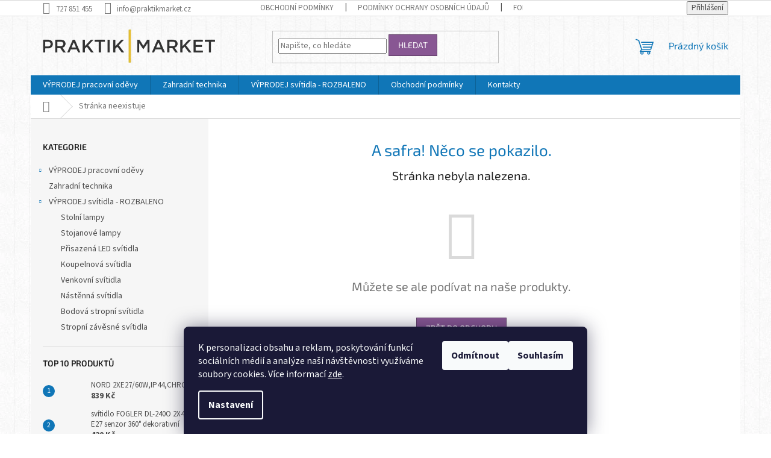

--- FILE ---
content_type: text/html; charset=utf-8
request_url: https://www.praktikmarket.cz/index.php?id_product=41284&controller=product
body_size: 14420
content:
<!doctype html><html lang="cs" dir="ltr" class="header-background-light external-fonts-loaded"><head><meta charset="utf-8" /><meta name="viewport" content="width=device-width,initial-scale=1" /><title>Stránka neexistuje - Praktikmarket.cz</title><link rel="preconnect" href="https://cdn.myshoptet.com" /><link rel="dns-prefetch" href="https://cdn.myshoptet.com" /><link rel="preload" href="https://cdn.myshoptet.com/prj/dist/master/cms/libs/jquery/jquery-1.11.3.min.js" as="script" /><link href="https://cdn.myshoptet.com/prj/dist/master/cms/templates/frontend_templates/shared/css/font-face/source-sans-3.css" rel="stylesheet"><link href="https://cdn.myshoptet.com/prj/dist/master/cms/templates/frontend_templates/shared/css/font-face/exo-2.css" rel="stylesheet"><link href="https://cdn.myshoptet.com/prj/dist/master/shop/dist/font-shoptet-11.css.62c94c7785ff2cea73b2.css" rel="stylesheet"><script>
dataLayer = [];
dataLayer.push({'shoptet' : {
    "pageId": -3,
    "pageType": "article",
    "currency": "CZK",
    "currencyInfo": {
        "decimalSeparator": ",",
        "exchangeRate": 1,
        "priceDecimalPlaces": 2,
        "symbol": "K\u010d",
        "symbolLeft": 0,
        "thousandSeparator": " "
    },
    "language": "cs",
    "projectId": 754710,
    "cartInfo": {
        "id": null,
        "freeShipping": false,
        "freeShippingFrom": null,
        "leftToFreeGift": {
            "formattedPrice": "0 K\u010d",
            "priceLeft": 0
        },
        "freeGift": false,
        "leftToFreeShipping": {
            "priceLeft": null,
            "dependOnRegion": null,
            "formattedPrice": null
        },
        "discountCoupon": [],
        "getNoBillingShippingPrice": {
            "withoutVat": 0,
            "vat": 0,
            "withVat": 0
        },
        "cartItems": [],
        "taxMode": "ORDINARY"
    },
    "cart": [],
    "customer": {
        "priceRatio": 1,
        "priceListId": 1,
        "groupId": null,
        "registered": false,
        "mainAccount": false
    }
}});
dataLayer.push({'cookie_consent' : {
    "marketing": "denied",
    "analytics": "denied"
}});
document.addEventListener('DOMContentLoaded', function() {
    shoptet.consent.onAccept(function(agreements) {
        if (agreements.length == 0) {
            return;
        }
        dataLayer.push({
            'cookie_consent' : {
                'marketing' : (agreements.includes(shoptet.config.cookiesConsentOptPersonalisation)
                    ? 'granted' : 'denied'),
                'analytics': (agreements.includes(shoptet.config.cookiesConsentOptAnalytics)
                    ? 'granted' : 'denied')
            },
            'event': 'cookie_consent'
        });
    });
});
</script>
<meta property="og:type" content="website"><meta property="og:site_name" content="praktikmarket.cz"><meta property="og:url" content="https://www.praktikmarket.cz/index.php?id_product=41284&amp;controller=product"><meta property="og:title" content="Stránka neexistuje - Praktikmarket.cz"><meta name="author" content="Praktikmarket.cz"><meta name="web_author" content="Shoptet.cz"><meta name="dcterms.rightsHolder" content="www.praktikmarket.cz"><meta name="robots" content="index,follow"><meta property="og:image" content="https://cdn.myshoptet.com/usr/www.praktikmarket.cz/user/logos/praktik-market-logo-1.png?t=1769050624"><meta property="og:description" content="Stránka neexistuje, Praktikmarket.cz"><meta name="description" content="Stránka neexistuje, Praktikmarket.cz"><style>:root {--color-primary: #1076b7;--color-primary-h: 203;--color-primary-s: 84%;--color-primary-l: 39%;--color-primary-hover: #0f5885;--color-primary-hover-h: 203;--color-primary-hover-s: 80%;--color-primary-hover-l: 29%;--color-secondary: #3c7781;--color-secondary-h: 189;--color-secondary-s: 37%;--color-secondary-l: 37%;--color-secondary-hover: #2f5c65;--color-secondary-hover-h: 190;--color-secondary-hover-s: 36%;--color-secondary-hover-l: 29%;--color-tertiary: #885793;--color-tertiary-h: 289;--color-tertiary-s: 26%;--color-tertiary-l: 46%;--color-tertiary-hover: #5f3d66;--color-tertiary-hover-h: 290;--color-tertiary-hover-s: 25%;--color-tertiary-hover-l: 32%;--color-header-background: #ffffff;--template-font: "Source Sans 3";--template-headings-font: "Exo 2";--header-background-url: none;--cookies-notice-background: #1A1937;--cookies-notice-color: #F8FAFB;--cookies-notice-button-hover: #f5f5f5;--cookies-notice-link-hover: #27263f;--templates-update-management-preview-mode-content: "Náhled aktualizací šablony je aktivní pro váš prohlížeč."}</style>
    
    <link href="https://cdn.myshoptet.com/prj/dist/master/shop/dist/main-11.less.5a24dcbbdabfd189c152.css" rel="stylesheet" />
                <link href="https://cdn.myshoptet.com/prj/dist/master/shop/dist/mobile-header-v1-11.less.1ee105d41b5f713c21aa.css" rel="stylesheet" />
    
    <script>var shoptet = shoptet || {};</script>
    <script src="https://cdn.myshoptet.com/prj/dist/master/shop/dist/main-3g-header.js.05f199e7fd2450312de2.js"></script>
<!-- User include --><!-- project html code header -->
<style>

#header {background: url(/user/documents/upload/bg-theme3.jpg) repeat 50% 0;}

article td, th {
  padding: 0;
  border: 1px solid #313131;
}

#footer {margin-top: 20px;}

</style>
<!-- /User include --><link rel="shortcut icon" href="/favicon.ico" type="image/x-icon" /><style>/* custom background */@media (min-width: 992px) {body {background-position: left top;background-repeat: repeat !important;background-attachment: scroll;background-image: url('https://cdn.myshoptet.com/usr/www.praktikmarket.cz/user/frontend_backgrounds/bg-theme3.jpg');}}</style></head><body class="desktop id--3 in-404 template-11 type-page multiple-columns-body columns-mobile-2 columns-3 ums_forms_redesign--off ums_a11y_category_page--on ums_discussion_rating_forms--off ums_flags_display_unification--on ums_a11y_login--on mobile-header-version-1"><noscript>
    <style>
        #header {
            padding-top: 0;
            position: relative !important;
            top: 0;
        }
        .header-navigation {
            position: relative !important;
        }
        .overall-wrapper {
            margin: 0 !important;
        }
        body:not(.ready) {
            visibility: visible !important;
        }
    </style>
    <div class="no-javascript">
        <div class="no-javascript__title">Musíte změnit nastavení vašeho prohlížeče</div>
        <div class="no-javascript__text">Podívejte se na: <a href="https://www.google.com/support/bin/answer.py?answer=23852">Jak povolit JavaScript ve vašem prohlížeči</a>.</div>
        <div class="no-javascript__text">Pokud používáte software na blokování reklam, může být nutné povolit JavaScript z této stránky.</div>
        <div class="no-javascript__text">Děkujeme.</div>
    </div>
</noscript>

        <div id="fb-root"></div>
        <script>
            window.fbAsyncInit = function() {
                FB.init({
//                    appId            : 'your-app-id',
                    autoLogAppEvents : true,
                    xfbml            : true,
                    version          : 'v19.0'
                });
            };
        </script>
        <script async defer crossorigin="anonymous" src="https://connect.facebook.net/cs_CZ/sdk.js"></script>    <div class="siteCookies siteCookies--bottom siteCookies--dark js-siteCookies" role="dialog" data-testid="cookiesPopup" data-nosnippet>
        <div class="siteCookies__form">
            <div class="siteCookies__content">
                <div class="siteCookies__text">
                    K personalizaci obsahu a reklam, poskytování funkcí sociálních médií a analýze naší návštěvnosti využíváme soubory cookies. Více informací <a href="/podminky-ochrany-osobnich-udaju/" target=\"_blank\" rel=\"noopener noreferrer\">zde</a>.
                </div>
                <p class="siteCookies__links">
                    <button class="siteCookies__link js-cookies-settings" aria-label="Nastavení cookies" data-testid="cookiesSettings">Nastavení</button>
                </p>
            </div>
            <div class="siteCookies__buttonWrap">
                                    <button class="siteCookies__button js-cookiesConsentSubmit" value="reject" aria-label="Odmítnout cookies" data-testid="buttonCookiesReject">Odmítnout</button>
                                <button class="siteCookies__button js-cookiesConsentSubmit" value="all" aria-label="Přijmout cookies" data-testid="buttonCookiesAccept">Souhlasím</button>
            </div>
        </div>
        <script>
            document.addEventListener("DOMContentLoaded", () => {
                const siteCookies = document.querySelector('.js-siteCookies');
                document.addEventListener("scroll", shoptet.common.throttle(() => {
                    const st = document.documentElement.scrollTop;
                    if (st > 1) {
                        siteCookies.classList.add('siteCookies--scrolled');
                    } else {
                        siteCookies.classList.remove('siteCookies--scrolled');
                    }
                }, 100));
            });
        </script>
    </div>
<a href="#content" class="skip-link sr-only">Přejít na obsah</a><div class="overall-wrapper"><div class="user-action"><div class="container">
    <div class="user-action-in">
                    <div id="login" class="user-action-login popup-widget login-widget" role="dialog" aria-labelledby="loginHeading">
        <div class="popup-widget-inner">
                            <h2 id="loginHeading">Přihlášení k vašemu účtu</h2><div id="customerLogin"><form action="/action/Customer/Login/" method="post" id="formLoginIncluded" class="csrf-enabled formLogin" data-testid="formLogin"><input type="hidden" name="referer" value="" /><div class="form-group"><div class="input-wrapper email js-validated-element-wrapper no-label"><input type="email" name="email" class="form-control" autofocus placeholder="E-mailová adresa (např. jan@novak.cz)" data-testid="inputEmail" autocomplete="email" required /></div></div><div class="form-group"><div class="input-wrapper password js-validated-element-wrapper no-label"><input type="password" name="password" class="form-control" placeholder="Heslo" data-testid="inputPassword" autocomplete="current-password" required /><span class="no-display">Nemůžete vyplnit toto pole</span><input type="text" name="surname" value="" class="no-display" /></div></div><div class="form-group"><div class="login-wrapper"><button type="submit" class="btn btn-secondary btn-text btn-login" data-testid="buttonSubmit">Přihlásit se</button><div class="password-helper"><a href="/registrace/" data-testid="signup" rel="nofollow">Nová registrace</a><a href="/klient/zapomenute-heslo/" rel="nofollow">Zapomenuté heslo</a></div></div></div></form>
</div>                    </div>
    </div>

                            <div id="cart-widget" class="user-action-cart popup-widget cart-widget loader-wrapper" data-testid="popupCartWidget" role="dialog" aria-hidden="true">
    <div class="popup-widget-inner cart-widget-inner place-cart-here">
        <div class="loader-overlay">
            <div class="loader"></div>
        </div>
    </div>

    <div class="cart-widget-button">
        <a href="/kosik/" class="btn btn-conversion" id="continue-order-button" rel="nofollow" data-testid="buttonNextStep">Pokračovat do košíku</a>
    </div>
</div>
            </div>
</div>
</div><div class="top-navigation-bar" data-testid="topNavigationBar">

    <div class="container">

        <div class="top-navigation-contacts">
            <strong>Zákaznická podpora:</strong><a href="tel:727851455" class="project-phone" aria-label="Zavolat na 727851455" data-testid="contactboxPhone"><span>727 851 455</span></a><a href="mailto:info@praktikmarket.cz" class="project-email" data-testid="contactboxEmail"><span>info@praktikmarket.cz</span></a>        </div>

                            <div class="top-navigation-menu">
                <div class="top-navigation-menu-trigger"></div>
                <ul class="top-navigation-bar-menu">
                                            <li class="top-navigation-menu-item-39">
                            <a href="/obchodni-podminky/">Obchodní podmínky</a>
                        </li>
                                            <li class="top-navigation-menu-item-691">
                            <a href="/podminky-ochrany-osobnich-udaju/">Podmínky ochrany osobních údajů</a>
                        </li>
                                            <li class="top-navigation-menu-item-709">
                            <a href="/formular-pro-vraceni-zbozi/">Formulář pro vrácení zboží</a>
                        </li>
                                            <li class="top-navigation-menu-item-712">
                            <a href="/o-nas/">O nás</a>
                        </li>
                                            <li class="top-navigation-menu-item-29">
                            <a href="/kontakty/">Kontakty</a>
                        </li>
                                    </ul>
                <ul class="top-navigation-bar-menu-helper"></ul>
            </div>
        
        <div class="top-navigation-tools">
            <div class="responsive-tools">
                <a href="#" class="toggle-window" data-target="search" aria-label="Hledat" data-testid="linkSearchIcon"></a>
                                                            <a href="#" class="toggle-window" data-target="login"></a>
                                                    <a href="#" class="toggle-window" data-target="navigation" aria-label="Menu" data-testid="hamburgerMenu"></a>
            </div>
                        <button class="top-nav-button top-nav-button-login toggle-window" type="button" data-target="login" aria-haspopup="dialog" aria-controls="login" aria-expanded="false" data-testid="signin"><span>Přihlášení</span></button>        </div>

    </div>

</div>
<header id="header"><div class="container navigation-wrapper">
    <div class="header-top">
        <div class="site-name-wrapper">
            <div class="site-name"><a href="/" data-testid="linkWebsiteLogo"><img src="https://cdn.myshoptet.com/usr/www.praktikmarket.cz/user/logos/praktik-market-logo-1.png" alt="Praktikmarket.cz" fetchpriority="low" /></a></div>        </div>
        <div class="search" itemscope itemtype="https://schema.org/WebSite">
            <meta itemprop="headline" content="Stránka neexistuje"/><meta itemprop="url" content="https://www.praktikmarket.cz"/><meta itemprop="text" content="Stránka neexistuje, Praktikmarket.cz"/>            <form action="/action/ProductSearch/prepareString/" method="post"
    id="formSearchForm" class="search-form compact-form js-search-main"
    itemprop="potentialAction" itemscope itemtype="https://schema.org/SearchAction" data-testid="searchForm">
    <fieldset>
        <meta itemprop="target"
            content="https://www.praktikmarket.cz/vyhledavani/?string={string}"/>
        <input type="hidden" name="language" value="cs"/>
        
            
<input
    type="search"
    name="string"
        class="query-input form-control search-input js-search-input"
    placeholder="Napište, co hledáte"
    autocomplete="off"
    required
    itemprop="query-input"
    aria-label="Vyhledávání"
    data-testid="searchInput"
>
            <button type="submit" class="btn btn-default" data-testid="searchBtn">Hledat</button>
        
    </fieldset>
</form>
        </div>
        <div class="navigation-buttons">
                
    <a href="/kosik/" class="btn btn-icon toggle-window cart-count" data-target="cart" data-hover="true" data-redirect="true" data-testid="headerCart" rel="nofollow" aria-haspopup="dialog" aria-expanded="false" aria-controls="cart-widget">
        
                <span class="sr-only">Nákupní košík</span>
        
            <span class="cart-price visible-lg-inline-block" data-testid="headerCartPrice">
                                    Prázdný košík                            </span>
        
    
            </a>
        </div>
    </div>
    <nav id="navigation" aria-label="Hlavní menu" data-collapsible="true"><div class="navigation-in menu"><ul class="menu-level-1" role="menubar" data-testid="headerMenuItems"><li class="menu-item-720 ext" role="none"><a href="/vyprodej-pracovni-odevy/" data-testid="headerMenuItem" role="menuitem" aria-haspopup="true" aria-expanded="false"><b>VÝPRODEJ pracovní oděvy</b><span class="submenu-arrow"></span></a><ul class="menu-level-2" aria-label="VÝPRODEJ pracovní oděvy" tabindex="-1" role="menu"><li class="menu-item-732" role="none"><a href="/zimni-bundy/" class="menu-image" data-testid="headerMenuItem" tabindex="-1" aria-hidden="true"><img src="data:image/svg+xml,%3Csvg%20width%3D%22140%22%20height%3D%22100%22%20xmlns%3D%22http%3A%2F%2Fwww.w3.org%2F2000%2Fsvg%22%3E%3C%2Fsvg%3E" alt="" aria-hidden="true" width="140" height="100"  data-src="https://cdn.myshoptet.com/usr/www.praktikmarket.cz/user/categories/thumb/olza_parka_modr__.png" fetchpriority="low" /></a><div><a href="/zimni-bundy/" data-testid="headerMenuItem" role="menuitem"><span>Zimní bundy</span></a>
                        </div></li></ul></li>
<li class="menu-item-706" role="none"><a href="/zahradni-technika/" data-testid="headerMenuItem" role="menuitem" aria-expanded="false"><b>Zahradní technika</b></a></li>
<li class="menu-item-723 ext" role="none"><a href="/v7prodej-svitidla/" data-testid="headerMenuItem" role="menuitem" aria-haspopup="true" aria-expanded="false"><b>VÝPRODEJ svítidla - ROZBALENO</b><span class="submenu-arrow"></span></a><ul class="menu-level-2" aria-label="VÝPRODEJ svítidla - ROZBALENO" tabindex="-1" role="menu"><li class="menu-item-726" role="none"><a href="/stolni-lampy/" class="menu-image" data-testid="headerMenuItem" tabindex="-1" aria-hidden="true"><img src="data:image/svg+xml,%3Csvg%20width%3D%22140%22%20height%3D%22100%22%20xmlns%3D%22http%3A%2F%2Fwww.w3.org%2F2000%2Fsvg%22%3E%3C%2Fsvg%3E" alt="" aria-hidden="true" width="140" height="100"  data-src="https://cdn.myshoptet.com/usr/www.praktikmarket.cz/user/categories/thumb/borka_stoln___1.png" fetchpriority="low" /></a><div><a href="/stolni-lampy/" data-testid="headerMenuItem" role="menuitem"><span>Stolní lampy</span></a>
                        </div></li><li class="menu-item-729" role="none"><a href="/stojanove-lampy/" class="menu-image" data-testid="headerMenuItem" tabindex="-1" aria-hidden="true"><img src="data:image/svg+xml,%3Csvg%20width%3D%22140%22%20height%3D%22100%22%20xmlns%3D%22http%3A%2F%2Fwww.w3.org%2F2000%2Fsvg%22%3E%3C%2Fsvg%3E" alt="" aria-hidden="true" width="140" height="100"  data-src="https://cdn.myshoptet.com/prj/dist/master/cms/templates/frontend_templates/00/img/folder.svg" fetchpriority="low" /></a><div><a href="/stojanove-lampy/" data-testid="headerMenuItem" role="menuitem"><span>Stojanové lampy</span></a>
                        </div></li><li class="menu-item-735" role="none"><a href="/prisazena-svitidla/" class="menu-image" data-testid="headerMenuItem" tabindex="-1" aria-hidden="true"><img src="data:image/svg+xml,%3Csvg%20width%3D%22140%22%20height%3D%22100%22%20xmlns%3D%22http%3A%2F%2Fwww.w3.org%2F2000%2Fsvg%22%3E%3C%2Fsvg%3E" alt="" aria-hidden="true" width="140" height="100"  data-src="https://cdn.myshoptet.com/usr/www.praktikmarket.cz/user/categories/thumb/71315_taff.png" fetchpriority="low" /></a><div><a href="/prisazena-svitidla/" data-testid="headerMenuItem" role="menuitem"><span>Přisazená LED svítidla</span></a>
                        </div></li><li class="menu-item-738" role="none"><a href="/koupelnova-svitidla/" class="menu-image" data-testid="headerMenuItem" tabindex="-1" aria-hidden="true"><img src="data:image/svg+xml,%3Csvg%20width%3D%22140%22%20height%3D%22100%22%20xmlns%3D%22http%3A%2F%2Fwww.w3.org%2F2000%2Fsvg%22%3E%3C%2Fsvg%3E" alt="" aria-hidden="true" width="140" height="100"  data-src="https://cdn.myshoptet.com/usr/www.praktikmarket.cz/user/categories/thumb/34044_elica.png" fetchpriority="low" /></a><div><a href="/koupelnova-svitidla/" data-testid="headerMenuItem" role="menuitem"><span>Koupelnová svítidla</span></a>
                        </div></li><li class="menu-item-744" role="none"><a href="/venkovni-svitidla/" class="menu-image" data-testid="headerMenuItem" tabindex="-1" aria-hidden="true"><img src="data:image/svg+xml,%3Csvg%20width%3D%22140%22%20height%3D%22100%22%20xmlns%3D%22http%3A%2F%2Fwww.w3.org%2F2000%2Fsvg%22%3E%3C%2Fsvg%3E" alt="" aria-hidden="true" width="140" height="100"  data-src="https://cdn.myshoptet.com/usr/www.praktikmarket.cz/user/categories/thumb/39024_acapulco.png" fetchpriority="low" /></a><div><a href="/venkovni-svitidla/" data-testid="headerMenuItem" role="menuitem"><span>Venkovní svítidla</span></a>
                        </div></li><li class="menu-item-747" role="none"><a href="/nastenna-svitidla/" class="menu-image" data-testid="headerMenuItem" tabindex="-1" aria-hidden="true"><img src="data:image/svg+xml,%3Csvg%20width%3D%22140%22%20height%3D%22100%22%20xmlns%3D%22http%3A%2F%2Fwww.w3.org%2F2000%2Fsvg%22%3E%3C%2Fsvg%3E" alt="" aria-hidden="true" width="140" height="100"  data-src="https://cdn.myshoptet.com/usr/www.praktikmarket.cz/user/categories/thumb/75454_notos.png" fetchpriority="low" /></a><div><a href="/nastenna-svitidla/" data-testid="headerMenuItem" role="menuitem"><span>Nástěnná svítidla</span></a>
                        </div></li><li class="menu-item-750" role="none"><a href="/bodova-stropni-svitidla/" class="menu-image" data-testid="headerMenuItem" tabindex="-1" aria-hidden="true"><img src="data:image/svg+xml,%3Csvg%20width%3D%22140%22%20height%3D%22100%22%20xmlns%3D%22http%3A%2F%2Fwww.w3.org%2F2000%2Fsvg%22%3E%3C%2Fsvg%3E" alt="" aria-hidden="true" width="140" height="100"  data-src="https://cdn.myshoptet.com/usr/www.praktikmarket.cz/user/categories/thumb/maribel.jpg" fetchpriority="low" /></a><div><a href="/bodova-stropni-svitidla/" data-testid="headerMenuItem" role="menuitem"><span>Bodová stropní svítidla</span></a>
                        </div></li><li class="menu-item-753" role="none"><a href="/stropni-zavesne-svitidla/" class="menu-image" data-testid="headerMenuItem" tabindex="-1" aria-hidden="true"><img src="data:image/svg+xml,%3Csvg%20width%3D%22140%22%20height%3D%22100%22%20xmlns%3D%22http%3A%2F%2Fwww.w3.org%2F2000%2Fsvg%22%3E%3C%2Fsvg%3E" alt="" aria-hidden="true" width="140" height="100"  data-src="https://cdn.myshoptet.com/usr/www.praktikmarket.cz/user/categories/thumb/borka.png" fetchpriority="low" /></a><div><a href="/stropni-zavesne-svitidla/" data-testid="headerMenuItem" role="menuitem"><span>Stropní závěsné svítidla</span></a>
                        </div></li></ul></li>
<li class="menu-item-39" role="none"><a href="/obchodni-podminky/" data-testid="headerMenuItem" role="menuitem" aria-expanded="false"><b>Obchodní podmínky</b></a></li>
<li class="menu-item-29" role="none"><a href="/kontakty/" data-testid="headerMenuItem" role="menuitem" aria-expanded="false"><b>Kontakty</b></a></li>
</ul>
    <ul class="navigationActions" role="menu">
                            <li role="none">
                                    <a href="/login/?backTo=%2Findex.php%3Fid_product%3D41284%26controller%3Dproduct" rel="nofollow" data-testid="signin" role="menuitem"><span>Přihlášení</span></a>
                            </li>
                        </ul>
</div><span class="navigation-close"></span></nav><div class="menu-helper" data-testid="hamburgerMenu"><span>Více</span></div>
</div></header><!-- / header -->


                    <div class="container breadcrumbs-wrapper">
            <div class="breadcrumbs navigation-home-icon-wrapper" itemscope itemtype="https://schema.org/BreadcrumbList">
                                                                            <span id="navigation-first" data-basetitle="Praktikmarket.cz" itemprop="itemListElement" itemscope itemtype="https://schema.org/ListItem">
                <a href="/" itemprop="item" class="navigation-home-icon"><span class="sr-only" itemprop="name">Domů</span></a>
                <span class="navigation-bullet">/</span>
                <meta itemprop="position" content="1" />
            </span>
                                            <span id="navigation-1" itemprop="itemListElement" itemscope itemtype="https://schema.org/ListItem" data-testid="breadcrumbsLastLevel">
                <meta itemprop="item" content="https://www.praktikmarket.cz/index.php?id_product=41284&amp;controller=product" />
                <meta itemprop="position" content="2" />
                <span itemprop="name" data-title="Stránka neexistuje">Stránka neexistuje</span>
            </span>
            </div>
        </div>
    
<div id="content-wrapper" class="container content-wrapper">
    
    <div class="content-wrapper-in">
                                                <aside class="sidebar sidebar-left"  data-testid="sidebarMenu">
                                                                                                <div class="sidebar-inner">
                                                                                                        <div class="box box-bg-variant box-categories">    <div class="skip-link__wrapper">
        <span id="categories-start" class="skip-link__target js-skip-link__target sr-only" tabindex="-1">&nbsp;</span>
        <a href="#categories-end" class="skip-link skip-link--start sr-only js-skip-link--start">Přeskočit kategorie</a>
    </div>

<h4>Kategorie</h4>


<div id="categories"><div class="categories cat-01 expandable external" id="cat-720"><div class="topic"><a href="/vyprodej-pracovni-odevy/">VÝPRODEJ pracovní oděvy<span class="cat-trigger">&nbsp;</span></a></div>

    </div><div class="categories cat-02 expanded" id="cat-706"><div class="topic"><a href="/zahradni-technika/">Zahradní technika<span class="cat-trigger">&nbsp;</span></a></div></div><div class="categories cat-01 expandable expanded" id="cat-723"><div class="topic"><a href="/v7prodej-svitidla/">VÝPRODEJ svítidla - ROZBALENO<span class="cat-trigger">&nbsp;</span></a></div>

                    <ul class=" expanded">
                                        <li >
                <a href="/stolni-lampy/">
                    Stolní lampy
                                    </a>
                                                                </li>
                                <li >
                <a href="/stojanove-lampy/">
                    Stojanové lampy
                                    </a>
                                                                </li>
                                <li >
                <a href="/prisazena-svitidla/">
                    Přisazená LED svítidla
                                    </a>
                                                                </li>
                                <li >
                <a href="/koupelnova-svitidla/">
                    Koupelnová svítidla
                                    </a>
                                                                </li>
                                <li >
                <a href="/venkovni-svitidla/">
                    Venkovní svítidla
                                    </a>
                                                                </li>
                                <li >
                <a href="/nastenna-svitidla/">
                    Nástěnná svítidla
                                    </a>
                                                                </li>
                                <li >
                <a href="/bodova-stropni-svitidla/">
                    Bodová stropní svítidla
                                    </a>
                                                                </li>
                                <li >
                <a href="/stropni-zavesne-svitidla/">
                    Stropní závěsné svítidla
                                    </a>
                                                                </li>
                </ul>
    </div>        </div>

    <div class="skip-link__wrapper">
        <a href="#categories-start" class="skip-link skip-link--end sr-only js-skip-link--end" tabindex="-1" hidden>Přeskočit kategorie</a>
        <span id="categories-end" class="skip-link__target js-skip-link__target sr-only" tabindex="-1">&nbsp;</span>
    </div>
</div>
                                                                                                                                                                            <div class="box box-bg-default box-sm box-topProducts">        <div class="top-products-wrapper js-top10" >
        <h4><span>Top 10 produktů</span></h4>
        <ol class="top-products">
                            <li class="display-image">
                                            <a href="/nord-2xe27-60w-ip44-chrome/" class="top-products-image">
                            <img src="data:image/svg+xml,%3Csvg%20width%3D%22100%22%20height%3D%22100%22%20xmlns%3D%22http%3A%2F%2Fwww.w3.org%2F2000%2Fsvg%22%3E%3C%2Fsvg%3E" alt="49008 nord" width="100" height="100"  data-src="https://cdn.myshoptet.com/usr/www.praktikmarket.cz/user/shop/related/126_49008-nord.png?694149e2" fetchpriority="low" />
                        </a>
                                        <a href="/nord-2xe27-60w-ip44-chrome/" class="top-products-content">
                        <span class="top-products-name">  NORD 2XE27/60W,IP44,CHROME</span>
                        
                                                        <strong>
                                839 Kč
                                    

                            </strong>
                                                    
                    </a>
                </li>
                            <li class="display-image">
                                            <a href="/svitidlo-fogler-dl-240o-2x40w-e27-senzor-360-dekorativni/" class="top-products-image">
                            <img src="data:image/svg+xml,%3Csvg%20width%3D%22100%22%20height%3D%22100%22%20xmlns%3D%22http%3A%2F%2Fwww.w3.org%2F2000%2Fsvg%22%3E%3C%2Fsvg%3E" alt="Snímek obrazovky 16 12 2025 131457" width="100" height="100"  data-src="https://cdn.myshoptet.com/usr/www.praktikmarket.cz/user/shop/related/129_snimek-obrazovky-16-12-2025-131457.jpg?69414d5d" fetchpriority="low" />
                        </a>
                                        <a href="/svitidlo-fogler-dl-240o-2x40w-e27-senzor-360-dekorativni/" class="top-products-content">
                        <span class="top-products-name">  svítidlo FOGLER DL-240O 2X40W E27 senzor 360° dekorativní</span>
                        
                                                        <strong>
                                420 Kč
                                    

                            </strong>
                                                    
                    </a>
                </li>
                            <li class="display-image">
                                            <a href="/vitez-xs-d20-5-e27--bila/" class="top-products-image">
                            <img src="data:image/svg+xml,%3Csvg%20width%3D%22100%22%20height%3D%22100%22%20xmlns%3D%22http%3A%2F%2Fwww.w3.org%2F2000%2Fsvg%22%3E%3C%2Fsvg%3E" alt="svitidlo vitez xs wh d20 5cm e27" width="100" height="100"  data-src="https://cdn.myshoptet.com/usr/www.praktikmarket.cz/user/shop/related/135_svitidlo-vitez-xs-wh-d20-5cm-e27.jpg?69426398" fetchpriority="low" />
                        </a>
                                        <a href="/vitez-xs-d20-5-e27--bila/" class="top-products-content">
                        <span class="top-products-name">  Vitez-XS D20,5 E27, bílá</span>
                        
                                                        <strong>
                                160 Kč
                                    

                            </strong>
                                                    
                    </a>
                </li>
                            <li class="display-image">
                                            <a href="/acapulco-led-8w-ip44/" class="top-products-image">
                            <img src="data:image/svg+xml,%3Csvg%20width%3D%22100%22%20height%3D%22100%22%20xmlns%3D%22http%3A%2F%2Fwww.w3.org%2F2000%2Fsvg%22%3E%3C%2Fsvg%3E" alt="39024 Acapulco" width="100" height="100"  data-src="https://cdn.myshoptet.com/usr/www.praktikmarket.cz/user/shop/related/102_39024-acapulco.png?69411d9b" fetchpriority="low" />
                        </a>
                                        <a href="/acapulco-led-8w-ip44/" class="top-products-content">
                        <span class="top-products-name">  ACAPULCO LED/8W,IP44</span>
                        
                                                        <strong>
                                385 Kč
                                    

                            </strong>
                                                    
                    </a>
                </li>
                            <li class="display-image">
                                            <a href="/rocco-incl-1x8w-led-800lm-3000k/" class="top-products-image">
                            <img src="data:image/svg+xml,%3Csvg%20width%3D%22100%22%20height%3D%22100%22%20xmlns%3D%22http%3A%2F%2Fwww.w3.org%2F2000%2Fsvg%22%3E%3C%2Fsvg%3E" alt="Rocco" width="100" height="100"  data-src="https://cdn.myshoptet.com/usr/www.praktikmarket.cz/user/shop/related/87_rocco.jpg?693fea00" fetchpriority="low" />
                        </a>
                                        <a href="/rocco-incl-1x8w-led-800lm-3000k/" class="top-products-content">
                        <span class="top-products-name">  Rocco incl.1x8W LED/800Lm/3000K</span>
                        
                                                        <strong>
                                1 320 Kč
                                    

                            </strong>
                                                    
                    </a>
                </li>
                            <li class="display-image">
                                            <a href="/borka-exl-1xe27/" class="top-products-image">
                            <img src="data:image/svg+xml,%3Csvg%20width%3D%22100%22%20height%3D%22100%22%20xmlns%3D%22http%3A%2F%2Fwww.w3.org%2F2000%2Fsvg%22%3E%3C%2Fsvg%3E" alt="Borka" width="100" height="100"  data-src="https://cdn.myshoptet.com/usr/www.praktikmarket.cz/user/shop/related/144_borka.png?69427f78" fetchpriority="low" />
                        </a>
                                        <a href="/borka-exl-1xe27/" class="top-products-content">
                        <span class="top-products-name">  Borka exl.1xE27</span>
                        
                                                        <strong>
                                1 479 Kč
                                    

                            </strong>
                                                    
                    </a>
                </li>
                            <li class="display-image">
                                            <a href="/tong-2xe14-25w/" class="top-products-image">
                            <img src="data:image/svg+xml,%3Csvg%20width%3D%22100%22%20height%3D%22100%22%20xmlns%3D%22http%3A%2F%2Fwww.w3.org%2F2000%2Fsvg%22%3E%3C%2Fsvg%3E" alt="75566 Tong" width="100" height="100"  data-src="https://cdn.myshoptet.com/usr/www.praktikmarket.cz/user/shop/related/96_75566-tong.png?693ffa2b" fetchpriority="low" />
                        </a>
                                        <a href="/tong-2xe14-25w/" class="top-products-content">
                        <span class="top-products-name">  Tong 2xE14/25W</span>
                        
                                                        <strong>
                                675 Kč
                                    

                            </strong>
                                                    
                    </a>
                </li>
                            <li class="display-image">
                                            <a href="/kraton-led-18w/" class="top-products-image">
                            <img src="data:image/svg+xml,%3Csvg%20width%3D%22100%22%20height%3D%22100%22%20xmlns%3D%22http%3A%2F%2Fwww.w3.org%2F2000%2Fsvg%22%3E%3C%2Fsvg%3E" alt="17300 kraton" width="100" height="100"  data-src="https://cdn.myshoptet.com/usr/www.praktikmarket.cz/user/shop/related/90_17300-kraton.png?693ff767" fetchpriority="low" />
                        </a>
                                        <a href="/kraton-led-18w/" class="top-products-content">
                        <span class="top-products-name">  KRATON LED/18W</span>
                        
                                                        <strong>
                                1 140 Kč
                                    

                            </strong>
                                                    
                    </a>
                </li>
                            <li class="display-image">
                                            <a href="/tiger-incl-1x22w-led/" class="top-products-image">
                            <img src="data:image/svg+xml,%3Csvg%20width%3D%22100%22%20height%3D%22100%22%20xmlns%3D%22http%3A%2F%2Fwww.w3.org%2F2000%2Fsvg%22%3E%3C%2Fsvg%3E" alt="Tiger 1" width="100" height="100"  data-src="https://cdn.myshoptet.com/usr/www.praktikmarket.cz/user/shop/related/72_tiger-1.jpg?693968e3" fetchpriority="low" />
                        </a>
                                        <a href="/tiger-incl-1x22w-led/" class="top-products-content">
                        <span class="top-products-name">  Tiger incl.1x22W LED</span>
                        
                                                        <strong>
                                1 399 Kč
                                    

                            </strong>
                                                    
                    </a>
                </li>
                            <li class="display-image">
                                            <a href="/maribel-4xgu10-cn/" class="top-products-image">
                            <img src="data:image/svg+xml,%3Csvg%20width%3D%22100%22%20height%3D%22100%22%20xmlns%3D%22http%3A%2F%2Fwww.w3.org%2F2000%2Fsvg%22%3E%3C%2Fsvg%3E" alt="Maribel" width="100" height="100"  data-src="https://cdn.myshoptet.com/usr/www.praktikmarket.cz/user/shop/related/132_maribel.jpg?6942600b" fetchpriority="low" />
                        </a>
                                        <a href="/maribel-4xgu10-cn/" class="top-products-content">
                        <span class="top-products-name">  Maribel 4xGU10 CN</span>
                        
                                                        <strong>
                                910 Kč
                                    

                            </strong>
                                                    
                    </a>
                </li>
                    </ol>
    </div>
</div>
                                                                    </div>
                                                            </aside>
                            <main id="content" class="content narrow">
                            <div class="content-inner">
        <div class="empty-content empty-content-404">
    <h1 data-testid="pageHeader">A safra! Něco se pokazilo.</h1>
    <h2>Stránka nebyla nalezena.</h2>

    <p>
        Můžete se ale podívat na naše produkty.    </p>
    <p>
        <a href="/" class="btn btn-default" data-testid="buttonBackToShop">Zpět do obchodu</a>
    </p>
</div>

</div>
                    </main>
    </div>
    
            
    
</div>
        
        
                            <footer id="footer">
                    <h2 class="sr-only">Zápatí</h2>
                    
                                                                <div class="container footer-rows">
                            
    

<div class="site-name"><a href="/" data-testid="linkWebsiteLogo"><img src="data:image/svg+xml,%3Csvg%20width%3D%221%22%20height%3D%221%22%20xmlns%3D%22http%3A%2F%2Fwww.w3.org%2F2000%2Fsvg%22%3E%3C%2Fsvg%3E" alt="Praktikmarket.cz" data-src="https://cdn.myshoptet.com/usr/www.praktikmarket.cz/user/logos/praktik-market-logo-1.png" fetchpriority="low" /></a></div>
<div class="custom-footer elements-3">
                    
                
        <div class="custom-footer__articles ">
                                                                                                                        <h4><span>Informace pro vás</span></h4>
    <ul>
                    <li><a href="/obchodni-podminky/">Obchodní podmínky</a></li>
                    <li><a href="/podminky-ochrany-osobnich-udaju/">Podmínky ochrany osobních údajů</a></li>
                    <li><a href="/formular-pro-vraceni-zbozi/">Formulář pro vrácení zboží</a></li>
                    <li><a href="/o-nas/">O nás</a></li>
                    <li><a href="/kontakty/">Kontakty</a></li>
            </ul>

                                                        </div>
                    
                
        <div class="custom-footer__facebook ">
                                                                                                                        <div id="facebookWidget">
            <h4><span>Facebook</span></h4>
            <div class="fb-page" data-href="https://www.facebook.com/PraktikProstejov" data-hide-cover="false" data-show-facepile="true" data-show-posts="false" data-width="191" data-height="398" style="overflow:hidden"><div class="fb-xfbml-parse-ignore"><blockquote cite="https://www.facebook.com/PraktikProstejov"><a href="https://www.facebook.com/PraktikProstejov">Praktikmarket.cz</a></blockquote></div></div>

        </div>
    
                                                        </div>
                    
                
        <div class="custom-footer__contact ">
                                                                                                            <h4><span>Kontakt</span></h4>


    <div class="contact-box no-image" data-testid="contactbox">
                
        <ul>
                            <li>
                    <span class="mail" data-testid="contactboxEmail">
                                                    <a href="mailto:info&#64;praktikmarket.cz">info<!---->&#64;<!---->praktikmarket.cz</a>
                                            </span>
                </li>
            
                            <li>
                    <span class="tel">
                                                                                <a href="tel:727851455" aria-label="Zavolat na 727851455" data-testid="contactboxPhone">
                                727 851 455
                            </a>
                                            </span>
                </li>
            
                            <li>
                    <span class="cellphone">
                                                                                <a href="tel:601371145" aria-label="Zavolat na 601371145" data-testid="contactboxCellphone">
                                601 371 145
                            </a>
                                            </span>
                </li>
            
            

                
                
                
                
                
                
                
            

        </ul>

    </div>


<script type="application/ld+json">
    {
        "@context" : "https://schema.org",
        "@type" : "Organization",
        "name" : "Praktikmarket.cz",
        "url" : "https://www.praktikmarket.cz",
                "employee" : "",
                    "email" : "info@praktikmarket.cz",
                            "telephone" : "727 851 455",
                                
                                                    "sameAs" : ["\", \"\", \""]
            }
</script>

                                                        </div>
    </div>
                        </div>
                                        
            
                    
                        <div class="container footer-bottom">
                            <span id="signature" style="display: inline-block !important; visibility: visible !important;"><a href="https://www.shoptet.cz/?utm_source=footer&utm_medium=link&utm_campaign=create_by_shoptet" class="image" target="_blank"><img src="data:image/svg+xml,%3Csvg%20width%3D%2217%22%20height%3D%2217%22%20xmlns%3D%22http%3A%2F%2Fwww.w3.org%2F2000%2Fsvg%22%3E%3C%2Fsvg%3E" data-src="https://cdn.myshoptet.com/prj/dist/master/cms/img/common/logo/shoptetLogo.svg" width="17" height="17" alt="Shoptet" class="vam" fetchpriority="low" /></a><a href="https://www.shoptet.cz/?utm_source=footer&utm_medium=link&utm_campaign=create_by_shoptet" class="title" target="_blank">Vytvořil Shoptet</a></span>
                            <span class="copyright" data-testid="textCopyright">
                                Copyright 2026 <strong>Praktikmarket.cz</strong>. Všechna práva vyhrazena.                                                                    <a href="#" class="cookies-settings js-cookies-settings" data-testid="cookiesSettings">Upravit nastavení cookies</a>
                                                            </span>
                        </div>
                    
                    
                                            
                </footer>
                <!-- / footer -->
                    
        </div>
        <!-- / overall-wrapper -->

                    <script src="https://cdn.myshoptet.com/prj/dist/master/cms/libs/jquery/jquery-1.11.3.min.js"></script>
                <script>var shoptet = shoptet || {};shoptet.abilities = {"about":{"generation":3,"id":"11"},"config":{"category":{"product":{"image_size":"detail"}},"navigation_breakpoint":767,"number_of_active_related_products":4,"product_slider":{"autoplay":false,"autoplay_speed":3000,"loop":true,"navigation":true,"pagination":true,"shadow_size":0}},"elements":{"recapitulation_in_checkout":true},"feature":{"directional_thumbnails":false,"extended_ajax_cart":false,"extended_search_whisperer":false,"fixed_header":false,"images_in_menu":true,"product_slider":false,"simple_ajax_cart":true,"smart_labels":false,"tabs_accordion":false,"tabs_responsive":true,"top_navigation_menu":true,"user_action_fullscreen":false}};shoptet.design = {"template":{"name":"Classic","colorVariant":"11-one"},"layout":{"homepage":"catalog3","subPage":"catalog3","productDetail":"catalog3"},"colorScheme":{"conversionColor":"#3c7781","conversionColorHover":"#2f5c65","color1":"#1076b7","color2":"#0f5885","color3":"#885793","color4":"#5f3d66"},"fonts":{"heading":"Exo 2","text":"Source Sans 3"},"header":{"backgroundImage":null,"image":null,"logo":"https:\/\/www.praktikmarket.czuser\/logos\/praktik-market-logo-1.png","color":"#ffffff"},"background":{"enabled":true,"color":{"enabled":false,"color":"#cbcefb"},"image":{"url":"https:\/\/www.praktikmarket.czuser\/frontend_backgrounds\/bg-theme3.jpg","attachment":"scroll","position":"tile"}}};shoptet.config = {};shoptet.events = {};shoptet.runtime = {};shoptet.content = shoptet.content || {};shoptet.updates = {};shoptet.messages = [];shoptet.messages['lightboxImg'] = "Obrázek";shoptet.messages['lightboxOf'] = "z";shoptet.messages['more'] = "Více";shoptet.messages['cancel'] = "Zrušit";shoptet.messages['removedItem'] = "Položka byla odstraněna z košíku.";shoptet.messages['discountCouponWarning'] = "Zapomněli jste uplatnit slevový kupón. Pro pokračování jej uplatněte pomocí tlačítka vedle vstupního pole, nebo jej smažte.";shoptet.messages['charsNeeded'] = "Prosím, použijte minimálně 3 znaky!";shoptet.messages['invalidCompanyId'] = "Neplané IČ, povoleny jsou pouze číslice";shoptet.messages['needHelp'] = "Potřebujete pomoc?";shoptet.messages['showContacts'] = "Zobrazit kontakty";shoptet.messages['hideContacts'] = "Skrýt kontakty";shoptet.messages['ajaxError'] = "Došlo k chybě; obnovte prosím stránku a zkuste to znovu.";shoptet.messages['variantWarning'] = "Zvolte prosím variantu produktu.";shoptet.messages['chooseVariant'] = "Zvolte variantu";shoptet.messages['unavailableVariant'] = "Tato varianta není dostupná a není možné ji objednat.";shoptet.messages['withVat'] = "včetně DPH";shoptet.messages['withoutVat'] = "bez DPH";shoptet.messages['toCart'] = "Do košíku";shoptet.messages['emptyCart'] = "Prázdný košík";shoptet.messages['change'] = "Změnit";shoptet.messages['chosenBranch'] = "Zvolená pobočka";shoptet.messages['validatorRequired'] = "Povinné pole";shoptet.messages['validatorEmail'] = "Prosím vložte platnou e-mailovou adresu";shoptet.messages['validatorUrl'] = "Prosím vložte platnou URL adresu";shoptet.messages['validatorDate'] = "Prosím vložte platné datum";shoptet.messages['validatorNumber'] = "Vložte číslo";shoptet.messages['validatorDigits'] = "Prosím vložte pouze číslice";shoptet.messages['validatorCheckbox'] = "Zadejte prosím všechna povinná pole";shoptet.messages['validatorConsent'] = "Bez souhlasu nelze odeslat.";shoptet.messages['validatorPassword'] = "Hesla se neshodují";shoptet.messages['validatorInvalidPhoneNumber'] = "Vyplňte prosím platné telefonní číslo bez předvolby.";shoptet.messages['validatorInvalidPhoneNumberSuggestedRegion'] = "Neplatné číslo — navržený region: %1";shoptet.messages['validatorInvalidCompanyId'] = "Neplatné IČ, musí být ve tvaru jako %1";shoptet.messages['validatorFullName'] = "Nezapomněli jste příjmení?";shoptet.messages['validatorHouseNumber'] = "Prosím zadejte správné číslo domu";shoptet.messages['validatorZipCode'] = "Zadané PSČ neodpovídá zvolené zemi";shoptet.messages['validatorShortPhoneNumber'] = "Telefonní číslo musí mít min. 8 znaků";shoptet.messages['choose-personal-collection'] = "Prosím vyberte místo doručení u osobního odběru, není zvoleno.";shoptet.messages['choose-external-shipping'] = "Upřesněte prosím vybraný způsob dopravy";shoptet.messages['choose-ceska-posta'] = "Pobočka České Pošty není určena, zvolte prosím některou";shoptet.messages['choose-hupostPostaPont'] = "Pobočka Maďarské pošty není vybrána, zvolte prosím nějakou";shoptet.messages['choose-postSk'] = "Pobočka Slovenské pošty není zvolena, vyberte prosím některou";shoptet.messages['choose-ulozenka'] = "Pobočka Uloženky nebyla zvolena, prosím vyberte některou";shoptet.messages['choose-zasilkovna'] = "Pobočka Zásilkovny nebyla zvolena, prosím vyberte některou";shoptet.messages['choose-ppl-cz'] = "Pobočka PPL ParcelShop nebyla vybrána, vyberte prosím jednu";shoptet.messages['choose-glsCz'] = "Pobočka GLS ParcelShop nebyla zvolena, prosím vyberte některou";shoptet.messages['choose-dpd-cz'] = "Ani jedna z poboček služby DPD Parcel Shop nebyla zvolená, prosím vyberte si jednu z možností.";shoptet.messages['watchdogType'] = "Je zapotřebí vybrat jednu z možností u sledování produktu.";shoptet.messages['watchdog-consent-required'] = "Musíte zaškrtnout všechny povinné souhlasy";shoptet.messages['watchdogEmailEmpty'] = "Prosím vyplňte e-mail";shoptet.messages['privacyPolicy'] = 'Musíte souhlasit s ochranou osobních údajů';shoptet.messages['amountChanged'] = '(množství bylo změněno)';shoptet.messages['unavailableCombination'] = 'Není k dispozici v této kombinaci';shoptet.messages['specifyShippingMethod'] = 'Upřesněte dopravu';shoptet.messages['PIScountryOptionMoreBanks'] = 'Možnost platby z %1 bank';shoptet.messages['PIScountryOptionOneBank'] = 'Možnost platby z 1 banky';shoptet.messages['PIScurrencyInfoCZK'] = 'V měně CZK lze zaplatit pouze prostřednictvím českých bank.';shoptet.messages['PIScurrencyInfoHUF'] = 'V měně HUF lze zaplatit pouze prostřednictvím maďarských bank.';shoptet.messages['validatorVatIdWaiting'] = "Ověřujeme";shoptet.messages['validatorVatIdValid'] = "Ověřeno";shoptet.messages['validatorVatIdInvalid'] = "DIČ se nepodařilo ověřit, i přesto můžete objednávku dokončit";shoptet.messages['validatorVatIdInvalidOrderForbid'] = "Zadané DIČ nelze nyní ověřit, protože služba ověřování je dočasně nedostupná. Zkuste opakovat zadání později, nebo DIČ vymažte s vaši objednávku dokončete v režimu OSS. Případně kontaktujte prodejce.";shoptet.messages['validatorVatIdInvalidOssRegime'] = "Zadané DIČ nemůže být ověřeno, protože služba ověřování je dočasně nedostupná. Vaše objednávka bude dokončena v režimu OSS. Případně kontaktujte prodejce.";shoptet.messages['previous'] = "Předchozí";shoptet.messages['next'] = "Následující";shoptet.messages['close'] = "Zavřít";shoptet.messages['imageWithoutAlt'] = "Tento obrázek nemá popisek";shoptet.messages['newQuantity'] = "Nové množství:";shoptet.messages['currentQuantity'] = "Aktuální množství:";shoptet.messages['quantityRange'] = "Prosím vložte číslo v rozmezí %1 a %2";shoptet.messages['skipped'] = "Přeskočeno";shoptet.messages.validator = {};shoptet.messages.validator.nameRequired = "Zadejte jméno a příjmení.";shoptet.messages.validator.emailRequired = "Zadejte e-mailovou adresu (např. jan.novak@example.com).";shoptet.messages.validator.phoneRequired = "Zadejte telefonní číslo.";shoptet.messages.validator.messageRequired = "Napište komentář.";shoptet.messages.validator.descriptionRequired = shoptet.messages.validator.messageRequired;shoptet.messages.validator.captchaRequired = "Vyplňte bezpečnostní kontrolu.";shoptet.messages.validator.consentsRequired = "Potvrďte svůj souhlas.";shoptet.messages.validator.scoreRequired = "Zadejte počet hvězdiček.";shoptet.messages.validator.passwordRequired = "Zadejte heslo, které bude obsahovat min. 4 znaky.";shoptet.messages.validator.passwordAgainRequired = shoptet.messages.validator.passwordRequired;shoptet.messages.validator.currentPasswordRequired = shoptet.messages.validator.passwordRequired;shoptet.messages.validator.birthdateRequired = "Zadejte datum narození.";shoptet.messages.validator.billFullNameRequired = "Zadejte jméno a příjmení.";shoptet.messages.validator.deliveryFullNameRequired = shoptet.messages.validator.billFullNameRequired;shoptet.messages.validator.billStreetRequired = "Zadejte název ulice.";shoptet.messages.validator.deliveryStreetRequired = shoptet.messages.validator.billStreetRequired;shoptet.messages.validator.billHouseNumberRequired = "Zadejte číslo domu.";shoptet.messages.validator.deliveryHouseNumberRequired = shoptet.messages.validator.billHouseNumberRequired;shoptet.messages.validator.billZipRequired = "Zadejte PSČ.";shoptet.messages.validator.deliveryZipRequired = shoptet.messages.validator.billZipRequired;shoptet.messages.validator.billCityRequired = "Zadejte název města.";shoptet.messages.validator.deliveryCityRequired = shoptet.messages.validator.billCityRequired;shoptet.messages.validator.companyIdRequired = "Zadejte IČ.";shoptet.messages.validator.vatIdRequired = "Zadejte DIČ.";shoptet.messages.validator.billCompanyRequired = "Zadejte název společnosti.";shoptet.messages['loading'] = "Načítám…";shoptet.messages['stillLoading'] = "Stále načítám…";shoptet.messages['loadingFailed'] = "Načtení se nezdařilo. Zkuste to znovu.";shoptet.messages['productsSorted'] = "Produkty seřazeny.";shoptet.messages['formLoadingFailed'] = "Formulář se nepodařilo načíst. Zkuste to prosím znovu.";shoptet.messages.moreInfo = "Více informací";shoptet.config.orderingProcess = {active: false,step: false};shoptet.config.documentsRounding = '3';shoptet.config.documentPriceDecimalPlaces = '0';shoptet.config.thousandSeparator = ' ';shoptet.config.decSeparator = ',';shoptet.config.decPlaces = '2';shoptet.config.decPlacesSystemDefault = '2';shoptet.config.currencySymbol = 'Kč';shoptet.config.currencySymbolLeft = '0';shoptet.config.defaultVatIncluded = 1;shoptet.config.defaultProductMaxAmount = 9999;shoptet.config.inStockAvailabilityId = -1;shoptet.config.defaultProductMaxAmount = 9999;shoptet.config.inStockAvailabilityId = -1;shoptet.config.cartActionUrl = '/action/Cart';shoptet.config.advancedOrderUrl = '/action/Cart/GetExtendedOrder/';shoptet.config.cartContentUrl = '/action/Cart/GetCartContent/';shoptet.config.stockAmountUrl = '/action/ProductStockAmount/';shoptet.config.addToCartUrl = '/action/Cart/addCartItem/';shoptet.config.removeFromCartUrl = '/action/Cart/deleteCartItem/';shoptet.config.updateCartUrl = '/action/Cart/setCartItemAmount/';shoptet.config.addDiscountCouponUrl = '/action/Cart/addDiscountCoupon/';shoptet.config.setSelectedGiftUrl = '/action/Cart/setSelectedGift/';shoptet.config.rateProduct = '/action/ProductDetail/RateProduct/';shoptet.config.customerDataUrl = '/action/OrderingProcess/step2CustomerAjax/';shoptet.config.registerUrl = '/registrace/';shoptet.config.agreementCookieName = 'site-agreement';shoptet.config.cookiesConsentUrl = '/action/CustomerCookieConsent/';shoptet.config.cookiesConsentIsActive = 1;shoptet.config.cookiesConsentOptAnalytics = 'analytics';shoptet.config.cookiesConsentOptPersonalisation = 'personalisation';shoptet.config.cookiesConsentOptNone = 'none';shoptet.config.cookiesConsentRefuseDuration = 7;shoptet.config.cookiesConsentName = 'CookiesConsent';shoptet.config.agreementCookieExpire = 30;shoptet.config.cookiesConsentSettingsUrl = '/cookies-settings/';shoptet.config.fonts = {"google":{"attributes":"300,400,700,900:latin-ext","families":["Source Sans 3","Exo 2"],"urls":["https:\/\/cdn.myshoptet.com\/prj\/dist\/master\/cms\/templates\/frontend_templates\/shared\/css\/font-face\/source-sans-3.css","https:\/\/cdn.myshoptet.com\/prj\/dist\/master\/cms\/templates\/frontend_templates\/shared\/css\/font-face\/exo-2.css"]},"custom":{"families":["shoptet"],"urls":["https:\/\/cdn.myshoptet.com\/prj\/dist\/master\/shop\/dist\/font-shoptet-11.css.62c94c7785ff2cea73b2.css"]}};shoptet.config.mobileHeaderVersion = '1';shoptet.config.fbCAPIEnabled = false;shoptet.config.fbPixelEnabled = false;shoptet.config.fbCAPIUrl = '/action/FacebookCAPI/';shoptet.content.regexp = /strana-[0-9]+[\/]/g;shoptet.content.colorboxHeader = '<div class="colorbox-html-content">';shoptet.content.colorboxFooter = '</div>';shoptet.customer = {};shoptet.csrf = shoptet.csrf || {};shoptet.csrf.token = 'csrf_onxN9mmd31b8b61773588424';shoptet.csrf.invalidTokenModal = '<div><h2>Přihlaste se prosím znovu</h2><p>Omlouváme se, ale Váš CSRF token pravděpodobně vypršel. Abychom mohli udržet Vaši bezpečnost na co největší úrovni potřebujeme, abyste se znovu přihlásili.</p><p>Děkujeme za pochopení.</p><div><a href="/login/?backTo=%2Findex.php%3Fid_product%3D41284%26controller%3Dproduct">Přihlášení</a></div></div> ';shoptet.csrf.formsSelector = 'csrf-enabled';shoptet.csrf.submitListener = true;shoptet.csrf.validateURL = '/action/ValidateCSRFToken/Index/';shoptet.csrf.refreshURL = '/action/RefreshCSRFTokenNew/Index/';shoptet.csrf.enabled = false;shoptet.config.googleAnalytics ||= {};shoptet.config.googleAnalytics.isGa4Enabled = true;shoptet.config.googleAnalytics.route ||= {};shoptet.config.googleAnalytics.route.ua = "UA";shoptet.config.googleAnalytics.route.ga4 = "GA4";shoptet.config.ums_a11y_category_page = true;shoptet.config.discussion_rating_forms = false;shoptet.config.ums_forms_redesign = false;shoptet.config.showPriceWithoutVat = '';shoptet.config.ums_a11y_login = true;</script>
        
        
        
        

                    <script src="https://cdn.myshoptet.com/prj/dist/master/shop/dist/main-3g.js.d30081754cb01c7aa255.js"></script>
    <script src="https://cdn.myshoptet.com/prj/dist/master/cms/templates/frontend_templates/shared/js/jqueryui/i18n/datepicker-cs.js"></script>
        
<script>if (window.self !== window.top) {const script = document.createElement('script');script.type = 'module';script.src = "https://cdn.myshoptet.com/prj/dist/master/shop/dist/editorPreview.js.e7168e827271d1c16a1d.js";document.body.appendChild(script);}</script>                        
                                                    <!-- User include -->
        <div class="container">
            <!-- project html code footer -->
<script>

$('<iframe src="https://www.google.com/maps/embed?pb=!1m18!1m12!1m3!1d2592.2819009597974!2d17.115049113029503!3d49.479181771303715!2m3!1f0!2f0!3f0!3m2!1i1024!2i768!4f13.1!3m3!1m2!1s0x471257499b9989fd%3A0xbb4bb2cebbcac54f!2sOlomouck%C3%A1%202938%2F49a%2C%20796%2003%20Prost%C4%9Bjov%201!5e0!3m2!1sen!2scz!4v1764338016348!5m2!1sen!2scz" width="100%" height="300" style="border:0;" allowfullscreen="" loading="lazy" referrerpolicy="no-referrer-when-downgrade"></iframe>').insertBefore('.footer-bottom #signature');


</script>

        </div>
        <!-- /User include -->

        
        
        
        <div class="messages">
            
        </div>

        <div id="screen-reader-announcer" class="sr-only" aria-live="polite" aria-atomic="true"></div>

            <script id="trackingScript" data-products='{"products":{"147":{"content_category":"VÝPRODEJ svítidla - ROZBALENO \/ Koupelnová svítidla","content_type":"product","content_name":"NORD 2XE27\/60W,IP44,CHROME","base_name":"NORD 2XE27\/60W,IP44,CHROME","variant":null,"manufacturer":"Prezent","content_ids":["126"],"guid":null,"visibility":1,"value":"839","valueWoVat":"693.39","facebookPixelVat":false,"currency":"CZK","base_id":126,"category_path":["VÝPRODEJ svítidla - ROZBALENO","Koupelnová svítidla"]},"150":{"content_category":"VÝPRODEJ svítidla - ROZBALENO \/ Venkovní svítidla","content_type":"product","content_name":"svítidlo FOGLER DL-240O 2X40W E27 senzor 360° dekorativní","base_name":"svítidlo FOGLER DL-240O 2X40W E27 senzor 360° dekorativní","variant":null,"manufacturer":"Prezent","content_ids":["129"],"guid":null,"visibility":1,"value":"420","valueWoVat":"347.11","facebookPixelVat":false,"currency":"CZK","base_id":129,"category_path":["VÝPRODEJ svítidla - ROZBALENO","Venkovní svítidla"]},"156":{"content_category":"VÝPRODEJ svítidla - ROZBALENO \/ Stropní závěsné svítidla","content_type":"product","content_name":"Vitez-XS D20,5 E27, bílá","base_name":"Vitez-XS D20,5 E27, bílá","variant":null,"manufacturer":null,"content_ids":["135"],"guid":null,"visibility":1,"value":"160","valueWoVat":"132.23","facebookPixelVat":false,"currency":"CZK","base_id":135,"category_path":["VÝPRODEJ svítidla - ROZBALENO","Stropní závěsné svítidla"]},"123":{"content_category":"VÝPRODEJ svítidla - ROZBALENO \/ Venkovní svítidla","content_type":"product","content_name":"ACAPULCO LED\/8W,IP44","base_name":"ACAPULCO LED\/8W,IP44","variant":null,"manufacturer":"Prezent","content_ids":["102"],"guid":null,"visibility":1,"value":"385","valueWoVat":"318.18","facebookPixelVat":false,"currency":"CZK","base_id":102,"category_path":["VÝPRODEJ svítidla - ROZBALENO","Venkovní svítidla"]},"108":{"content_category":"VÝPRODEJ svítidla - ROZBALENO","content_type":"product","content_name":"Rocco incl.1x8W LED\/800Lm\/3000K","base_name":"Rocco incl.1x8W LED\/800Lm\/3000K","variant":null,"manufacturer":null,"content_ids":["87"],"guid":null,"visibility":1,"value":"1320","valueWoVat":"1090.91","facebookPixelVat":false,"currency":"CZK","base_id":87,"category_path":["VÝPRODEJ svítidla - ROZBALENO"]},"165":{"content_category":"VÝPRODEJ svítidla - ROZBALENO \/ Stropní závěsné svítidla","content_type":"product","content_name":"Borka exl.1xE27","base_name":"Borka exl.1xE27","variant":null,"manufacturer":"Luminex","content_ids":["144"],"guid":null,"visibility":1,"value":"1479","valueWoVat":"1222.31","facebookPixelVat":false,"currency":"CZK","base_id":144,"category_path":["VÝPRODEJ svítidla - ROZBALENO","Stropní závěsné svítidla"]},"117":{"content_category":"VÝPRODEJ svítidla - ROZBALENO","content_type":"product","content_name":"Tong 2xE14\/25W","base_name":"Tong 2xE14\/25W","variant":null,"manufacturer":"Luxera","content_ids":["96"],"guid":null,"visibility":1,"value":"675","valueWoVat":"557.85","facebookPixelVat":false,"currency":"CZK","base_id":96,"category_path":["VÝPRODEJ svítidla - ROZBALENO"]},"111":{"content_category":"VÝPRODEJ svítidla - ROZBALENO \/ Koupelnová svítidla","content_type":"product","content_name":"KRATON LED\/18W","base_name":"KRATON LED\/18W","variant":null,"manufacturer":"Prezent","content_ids":["90"],"guid":null,"visibility":1,"value":"1140","valueWoVat":"942.15","facebookPixelVat":false,"currency":"CZK","base_id":90,"category_path":["VÝPRODEJ svítidla - ROZBALENO","Koupelnová svítidla"]},"90":{"content_category":"VÝPRODEJ svítidla - ROZBALENO \/ Přisazená LED svítidla","content_type":"product","content_name":"Tiger incl.1x22W LED","base_name":"Tiger incl.1x22W LED","variant":null,"manufacturer":"Trio Lighting for you","content_ids":["72"],"guid":null,"visibility":1,"value":"1399","valueWoVat":"1156.2","facebookPixelVat":false,"currency":"CZK","base_id":72,"category_path":["VÝPRODEJ svítidla - ROZBALENO","Přisazená LED svítidla"]},"153":{"content_category":"VÝPRODEJ svítidla - ROZBALENO","content_type":"product","content_name":"Maribel 4xGU10 CN","base_name":"Maribel 4xGU10 CN","variant":null,"manufacturer":null,"content_ids":["132"],"guid":null,"visibility":1,"value":"910","valueWoVat":"752.07","facebookPixelVat":false,"currency":"CZK","base_id":132,"category_path":["VÝPRODEJ svítidla - ROZBALENO"]}},"banners":{},"lists":[{"id":"top10","name":"top10","price_ids":[147,150,156,123,108,165,117,111,90,153],"isMainListing":false,"offset":0}]}'>
        if (typeof shoptet.tracking.processTrackingContainer === 'function') {
            shoptet.tracking.processTrackingContainer(
                document.getElementById('trackingScript').getAttribute('data-products')
            );
        } else {
            console.warn('Tracking script is not available.');
        }
    </script>
    </body>
</html>
